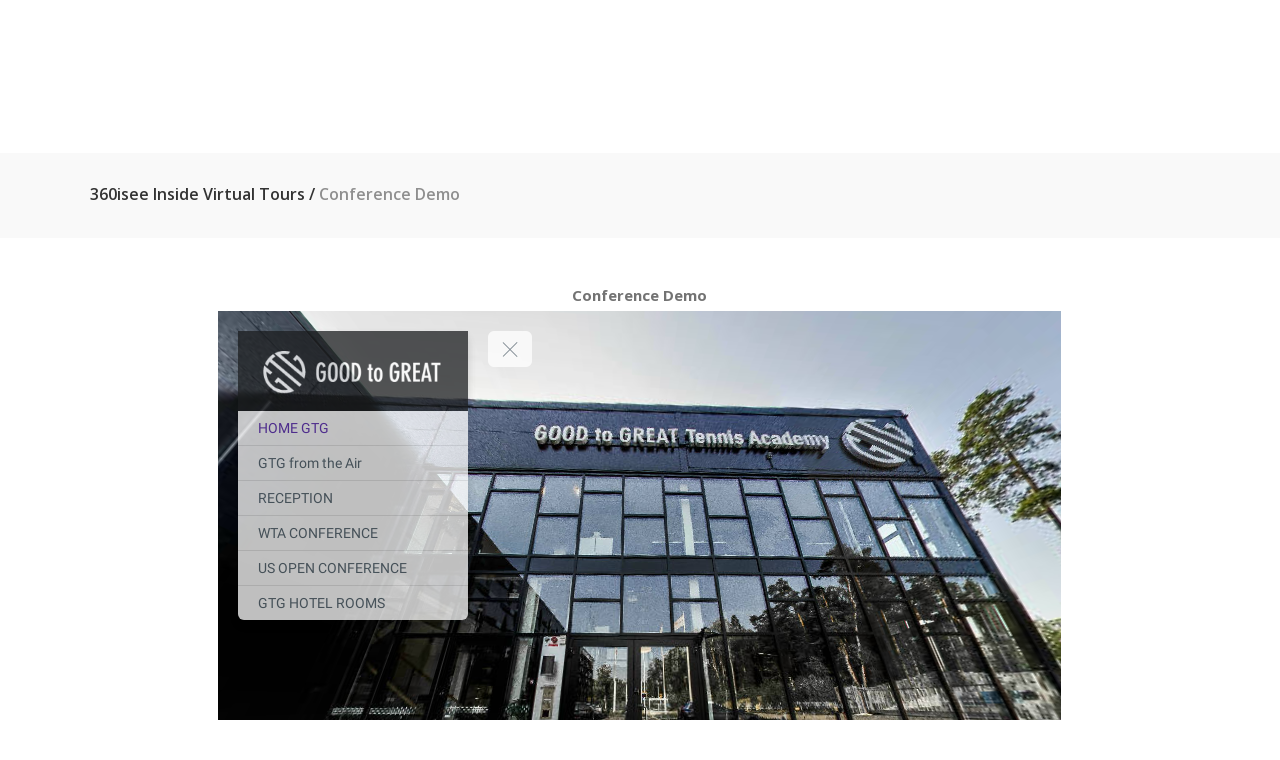

--- FILE ---
content_type: text/html; charset=utf-8
request_url: https://tourmkr.com/F11VMZuoeo
body_size: 13540
content:
<!DOCTYPE html><html lang="en" translate="no"><head>
    <title>Good To Great Tennis Academy</title>
    <meta charset="utf-8">
    <meta name="google" content="notranslate">
    <base href="/">
    <meta name="viewport" content="width=device-width, initial-scale=1">
    <link rel="icon" type="image/x-icon">
    <link rel="preconnect" href="https://fonts.gstatic.com">
    <meta name="theme-color" content="#212121">
  <style>body,html{height:100%}html{scroll-behavior:smooth}body{margin:0;overflow:hidden}@charset "UTF-8"</style><style>body,html{height:100%}html{scroll-behavior:smooth}body{margin:0;overflow:hidden}button,div,li,span{font-weight:400;line-height:1.5em;font-family:ui-sans-serif,system-ui,-apple-system,BlinkMacSystemFont,Segoe UI,Roboto,Helvetica Neue,Arial,Noto Sans,sans-serif,"Apple Color Emoji","Segoe UI Emoji",Segoe UI Symbol,"Noto Color Emoji"}@charset "UTF-8";.mat-button{font-family:Roboto,Helvetica Neue,sans-serif;font-size:14px;font-weight:500}.mat-ripple{overflow:hidden;position:relative}.mat-ripple:not(:empty){transform:translateZ(0)}.mat-focus-indicator{position:relative}.mat-button{color:inherit;background:transparent}.mat-button-focus-overlay{background:#000}</style><link rel="stylesheet" href="styles.a4a607074cfa3ff0.css" media="print" onload="this.media='all'"><noscript><link rel="stylesheet" href="styles.a4a607074cfa3ff0.css"></noscript><style ng-transition="serverApp">.shadow-depth-1{box-shadow:0 2px 2px #00000024,0 3px 1px -2px #0000001f,0 1px 5px #0003}  .shadow-depth-2{box-shadow:0 4px 5px #00000024,0 1px 10px #0000001f,0 2px 4px -1px #0000004d}  .shadow-depth-3{box-shadow:0 8px 17px 2px #00000024,0 3px 14px 2px #0000001f,0 5px 5px -3px #0003}  .shadow-depth-4{box-shadow:0 16px 24px 2px #00000024,0 6px 30px 5px #0000001f,0 8px 10px -7px #0003}  .shadow-depth-5{box-shadow:0 24px 38px 3px #00000024,0 9px 46px 8px #0000001f,0 11px 15px -7px #0003}  .mat-autocomplete-panel,   .scrollbar{overflow-x:hidden;overflow-y:auto}  .mat-autocomplete-panel:hover::-webkit-scrollbar-thumb,   .scrollbar:hover::-webkit-scrollbar-thumb{display:block}  .mat-autocomplete-panel::-webkit-scrollbar,   .scrollbar::-webkit-scrollbar{width:4px;height:4px;background-color:transparent}  .mat-autocomplete-panel::-webkit-scrollbar-thumb,   .scrollbar::-webkit-scrollbar-thumb{background-color:#c2c2c2;display:none}  .mat-autocomplete-panel::-webkit-scrollbar,   .mat-autocomplete-panel::-webkit-scrollbar-thumb,   .scrollbar::-webkit-scrollbar,   .scrollbar::-webkit-scrollbar-thumb{overflow:visible;border-radius:4px;-ms-border-radius:4px;-o-border-radius:4px}</style><style ng-transition="serverApp">#overlay[_ngcontent-sc51]{height:100%;overflow:hidden;position:relative;display:flex;flex-wrap:wrap}#overlay[_ngcontent-sc51]   #panorama[_ngcontent-sc51]{flex-grow:1;position:relative;overflow:hidden;width:1px;order:5}#overlay[_ngcontent-sc51]   #panorama[_ngcontent-sc51]   .viewer[_ngcontent-sc51]{position:relative;height:100%}#overlay[_ngcontent-sc51]   #panorama.hide-google-logo[_ngcontent-sc51]  .gm-style a img[draggable=false]{display:none!important}#overlay[_ngcontent-sc51]   #panorama.hide-google-info[_ngcontent-sc51]  .gm-style-cc{display:none!important}#overlay[_ngcontent-sc51]   #panorama.hide-google-levels[_ngcontent-sc51]  .gm-bundled-control>div[draggable=false]{display:none!important}#overlay.hide-all[_ngcontent-sc51]     wdg-menu-loppitte-header{display:none}#overlay.hide-all[_ngcontent-sc51]     #temp-hotspot, #overlay.hide-all[_ngcontent-sc51]     .hotspot, #overlay.hide-all[_ngcontent-sc51]     .hotspot-content{display:none!important}#overlay.hide-all[_ngcontent-sc51]     .widget, #overlay.hide-all[_ngcontent-sc51]     .widget.control, #overlay.hide-all[_ngcontent-sc51]     .widget.menu, #overlay.hide-all[_ngcontent-sc51]     .widget.other, #overlay.hide-all[_ngcontent-sc51]     .widget.scheme, #overlay.hide-all[_ngcontent-sc51]     vwr-marzipano-viewer-garrows{display:none}#overlay.hide-all[_ngcontent-sc51]     .widget.menu.menu-loppitte{display:block;visibility:hidden;width:.1px}#overlay.hide-all[_ngcontent-sc51]     .widget.control.control-loppite{display:block;visibility:hidden;width:.1px}#overlay.hide-hotspot[_ngcontent-sc51]     #temp-hotspot, #overlay.hide-hotspot[_ngcontent-sc51]     .hotspot, #overlay.hide-hotspot[_ngcontent-sc51]     .hotspot-content{display:none!important}#overlay.hide-menu[_ngcontent-sc51]     .widget.menu{display:none}#overlay.hide-menu[_ngcontent-sc51]     .widget.menu.menu-loppitte{display:block;visibility:hidden;width:.1px}#overlay.hide-scheme[_ngcontent-sc51]     .widget.scheme{display:none}#overlay.hide-control[_ngcontent-sc51]     .widget.control{display:none}#overlay.hide-control[_ngcontent-sc51]     .widget.control.control-loppite{display:block;visibility:hidden;width:.1px}#overlay.hide-language[_ngcontent-sc51]     wdg-other-language{display:none}#overlay.hide-carousel[_ngcontent-sc51]     wdg-other-carousel{display:none}#overlay.hide-logo[_ngcontent-sc51]     wdg-other-logo{display:none}#overlay.hide-label[_ngcontent-sc51]     wdg-other-title{display:none}#overlay.hide-splash[_ngcontent-sc51]     wdg-other-splash{display:none}#overlay.active-hotspot[_ngcontent-sc51]     .hotspot:not(.active){display:none!important}.hidden[_ngcontent-sc51]{display:none!important}@media (min-width: 1001px){  .hide-on-desktop{display:none!important}}@media (min-width: 600px) and (max-width: 1000px){  .hide-on-tablet{display:none!important}}@media (max-width: 599px){  .hide-on-mobile{display:none!important}}  #overlay:not(.table):not(.mobile) .hide-on-desktop{display:none!important}  #overlay.table .hide-on-tablet{display:none!important}  #overlay.mobile .hide-on-mobile{display:none!important}</style><meta name="description" content="Tour"><meta name="keywords" content=""><meta property="fb:app_id" content="102779040367301"><meta property="og:type" content="article"><meta property="og:title" content="Good To Great Tennis Academy"><meta property="og:image" content="https://img.gothru.org/690/sv_S8Ed7L9bowqNLMPPAM/overlay/assets/20201006075259.3pvmMD.png?save=optimize"><meta property="og:description" content="Tour"><meta property="og:url" content="https://tourmkr.com/F11VMZuoeo"><meta property="twitter:title" content="Good To Great Tennis Academy"><meta property="twitter:description" content="Tour"><meta property="twitter:image" content="https://img.gothru.org/690/sv_S8Ed7L9bowqNLMPPAM/overlay/assets/20201006075259.3pvmMD.png?save=optimize"><meta property="twitter:url" content="Good To Great Tennis Academy"><meta property="twitter:card" content="summary"><meta property="twitter:site" content="@tourmkr.com"><meta property="theme-color" content="#000"><link rel="canonical" href="http://tourmkr.com/F11VMZuoeo"><link rel="manifest" href="/manifest/F11VMZuoeo"><link rel="apple-touch-icon" href="https://img.gothru.org/2/oeditor/icons/icon.png?resize=192x192,fill&amp;crop&amp;save=optimize"><link rel="preconnect" href="https://img.gothru.org"><link rel="dns-prefetch" href="https://img.gothru.org"><style>body{background-color:#000}</style><style ng-transition="serverApp">code[_ngcontent-sc96]{display:none}[_nghost-sc96]{--pano-style-line-height: 34px;--pano-style-font-family: "Roboto";--pano-style-font-size: 14px;--pano-style-text-align: left;z-index:6}.menu[_ngcontent-sc96]{position:absolute;display:flex;flex-direction:column;z-index:6;transition:transform .3s ease-in-out;box-shadow:0 5px 10px #0003;max-height:calc(100% - var(--margin) * 2);background:var(--background);color:var(--text-color);opacity:var(--opacity);width:var(--width);margin:var(--margin);border-top-left-radius:var(--border-radius-top-left);border-top-right-radius:var(--border-radius-top-right);border-bottom-left-radius:var(--border-radius-bottom-left);border-bottom-right-radius:var(--border-radius-bottom-right)}.menu[_ngcontent-sc96]:focus-within, .menu[_ngcontent-sc96]:hover{opacity:1}.menu.left[_ngcontent-sc96]{transform:translate(calc(-100% - var(--margin)));left:0}.menu.left[_ngcontent-sc96]   button.toggle[_ngcontent-sc96]{left:100%}.menu.right[_ngcontent-sc96]{transform:translate(calc(100% + var(--margin)));right:0}.menu.right[_ngcontent-sc96]   button.toggle[_ngcontent-sc96]{right:100%}.menu.right.text-right[_ngcontent-sc96]     sh-icon.dropdown-icon{order:-1;transform:rotate(180deg)}.menu.right.text-right[_ngcontent-sc96]     ul li a>span sh-icon.icon{order:1;margin-left:6px;margin-right:0}.menu[_ngcontent-sc96]   button.toggle[_ngcontent-sc96]{position:absolute;background:inherit;border:none;border-radius:inherit;width:44px;height:36px;display:flex;align-items:center;justify-content:center;margin:0 var(--margin);cursor:pointer;z-index:1}.menu[_ngcontent-sc96]   button.toggle[_ngcontent-sc96]   .nav-icon[_ngcontent-sc96]{position:relative;width:20px;height:15px}.menu[_ngcontent-sc96]   button.toggle[_ngcontent-sc96]   .nav-icon[_ngcontent-sc96]   span[_ngcontent-sc96]{position:absolute;left:0;display:block;width:100%;height:1px;transition:.25s ease-in-out;transform:rotate(0);transform-origin:left center;background:var(--text-color)}.menu[_ngcontent-sc96]   button.toggle[_ngcontent-sc96]   .nav-icon[_ngcontent-sc96]   span[_ngcontent-sc96]:nth-child(1){top:0}.menu[_ngcontent-sc96]   button.toggle[_ngcontent-sc96]   .nav-icon[_ngcontent-sc96]   span[_ngcontent-sc96]:nth-child(2){top:6px}.menu[_ngcontent-sc96]   button.toggle[_ngcontent-sc96]   .nav-icon[_ngcontent-sc96]   span[_ngcontent-sc96]:nth-child(3){top:12px}.menu[_ngcontent-sc96]   .logo[_ngcontent-sc96]{position:relative;border-top-left-radius:inherit;border-top-right-radius:inherit;flex:0 0 auto;line-height:0;text-align:center}.menu[_ngcontent-sc96]   .logo[_ngcontent-sc96]   img[_ngcontent-sc96]{border-top-left-radius:inherit;border-top-right-radius:inherit;max-width:100%}.menu[_ngcontent-sc96]   .logo[_ngcontent-sc96]   a[_ngcontent-sc96]{line-height:0}.menu[_ngcontent-sc96]   .list[_ngcontent-sc96]{flex:0 1 auto;overflow:h}.menu[_ngcontent-sc96]   .contact[_ngcontent-sc96]{flex:0 0 auto;padding:0 10px;white-space:pre-line}.menu.show[_ngcontent-sc96]{transform:translate(0)}.menu.show[_ngcontent-sc96]   button.toggle[_ngcontent-sc96]   .nav-icon[_ngcontent-sc96]   span[_ngcontent-sc96]:nth-child(1){top:0;left:3.3px;transform:rotate(45deg)}.menu.show[_ngcontent-sc96]   button.toggle[_ngcontent-sc96]   .nav-icon[_ngcontent-sc96]   span[_ngcontent-sc96]:nth-child(2){width:0;opacity:0}.menu.show[_ngcontent-sc96]   button.toggle[_ngcontent-sc96]   .nav-icon[_ngcontent-sc96]   span[_ngcontent-sc96]:nth-child(3){top:14px;left:3.3px;transform:rotate(-45deg)}.menu[_ngcontent-sc96]:not(.text-right)     wdg-menu-kavftig-menu ul ul li button>span{margin-left:10px}.menu[_ngcontent-sc96]:not(.text-right)     wdg-menu-kavftig-menu ul ul ul li button>span{margin-left:20px}.menu[_ngcontent-sc96]:not(.text-right)     wdg-menu-kavftig-menu ul ul ul ul li button>span{margin-left:30px}.menu[_ngcontent-sc96]:not(.text-right)     wdg-menu-kavftig-menu ul ul ul ul ul li button>span{margin-left:40px}.menu.text-right[_ngcontent-sc96]     wdg-menu-kavftig-menu ul ul li button>span{margin-right:10px}.menu.text-right[_ngcontent-sc96]     wdg-menu-kavftig-menu ul ul ul li button>span{margin-right:20px}.menu.text-right[_ngcontent-sc96]     wdg-menu-kavftig-menu ul ul ul ul li button>span{margin-right:30px}.menu.text-right[_ngcontent-sc96]     wdg-menu-kavftig-menu ul ul ul ul ul li button>span{margin-right:40px}.list[_ngcontent-sc96]  ul button span{font-style:var(--pano-style-font-style);font-weight:var(--pano-style-font-weight);-webkit-text-decoration:var(--pano-style-text-decoration);text-decoration:var(--pano-style-text-decoration);font-size:var(--pano-style-font-size);font-family:var(--pano-style-font-family);color:var(--pano-style-color);text-align:var(--pano-style-text-align);line-height:var(--pano-style-line-height);justify-content:var(--pano-style-justify-content)}.contact[_ngcontent-sc96]{font-style:var(--address-style--font-style);font-weight:var(--address-style-font-weight);-webkit-text-decoration:var(--address-style-text-decoration);text-decoration:var(--address-style-text-decoration);font-size:var(--address-style-font-size);font-family:var(--address-style-font-family);color:var(--address-style-color);text-align:var(--address-style-text-align);line-height:var(--address-style-line-height)}  #overlay:not(.mobile) wdg-menu-kavftig .menu.menu-dropdown-hover button:hover+wdg-menu-kavftig-menu>ul,   #overlay:not(.mobile) wdg-menu-kavftig .menu.menu-dropdown-hover wdg-menu-kavftig-menu>ul:hover{display:block!important}  #overlay.mobile wdg-menu-kavftig .menu{width:100%;height:100%;max-height:100%;margin:0;opacity:1;border-radius:0}  #overlay.mobile wdg-menu-kavftig .menu.left{transform:translate(-100%)}  #overlay.mobile wdg-menu-kavftig .menu.right{transform:translate(100%)}  #overlay.mobile wdg-menu-kavftig .menu button.toggle{margin:var(--margin);border-top-left-radius:var(--border-radius-top-left);border-top-right-radius:var(--border-radius-top-right);border-bottom-left-radius:var(--border-radius-bottom-left);border-bottom-right-radius:var(--border-radius-bottom-right)}  #overlay.mobile wdg-menu-kavftig .menu.show{transform:translate(0)}  #overlay.mobile wdg-menu-kavftig .menu.show.left button.toggle{left:initial;right:0}  #overlay.mobile wdg-menu-kavftig .menu.show.right button.toggle{right:initial;left:0}  #overlay.mobile wdg-menu-kavftig .menu .logo.no-logo{margin-bottom:60px}  #overlay.mobile wdg-menu-kavftig .menu ul li.open>wdg-menu-kavftig-menu>ul{display:block}</style><style ng-transition="serverApp">.control-kavftig[_ngcontent-sc100]{position:absolute;display:flex;z-index:3;pointer-events:none}.control-kavftig[_ngcontent-sc100]   .control-buttons[_ngcontent-sc100]{position:relative;display:flex;flex-wrap:wrap;justify-content:center;align-items:center;pointer-events:all;margin:var(--margin);border-top-left-radius:var(--border-radius-top-left);border-top-right-radius:var(--border-radius-top-right);border-bottom-left-radius:var(--border-radius-bottom-left);border-bottom-right-radius:var(--border-radius-bottom-right);background:var(--background);color:var(--text-color)}.control-kavftig[_ngcontent-sc100]   button[_ngcontent-sc100]{background-color:transparent;color:inherit;flex-shrink:0;width:var(--tool-width);height:var(--tool-height);min-width:0;padding:0;border-radius:0}.control-kavftig[_ngcontent-sc100]   button[_ngcontent-sc100]  span{pointer-events:none}.control-kavftig[_ngcontent-sc100]   button[_ngcontent-sc100]  span.mat-button-wrapper{line-height:0;display:flex;width:100%;height:100%;justify-content:center;align-items:center}.control-kavftig[_ngcontent-sc100]   button[_ngcontent-sc100]:first-child{border-top-left-radius:inherit;border-bottom-left-radius:inherit}.control-kavftig[_ngcontent-sc100]   button[_ngcontent-sc100]:last-child{border-top-right-radius:inherit;border-bottom-right-radius:inherit}.control-kavftig[_ngcontent-sc100]   button[_ngcontent-sc100]   sh-icon[_ngcontent-sc100]{aspect-ratio:1/1;width:var(--tool-icon-size);height:var(--tool-icon-size);max-width:var(--tool-icon-size);max-height:var(--tool-icon-size)}.control-kavftig[_ngcontent-sc100]   .share-dropdown[_ngcontent-sc100]{position:absolute;display:flex;border-radius:inherit;visibility:hidden;background:var(--background)}.control-kavftig[_ngcontent-sc100]   .share-dropdown.show[_ngcontent-sc100]{visibility:visible}.control-kavftig.top[_ngcontent-sc100], .control-kavftig.top-left[_ngcontent-sc100], .control-kavftig.top-right[_ngcontent-sc100]{top:0}.control-kavftig.bottom[_ngcontent-sc100], .control-kavftig.bottom-left[_ngcontent-sc100], .control-kavftig.bottom-right[_ngcontent-sc100]{bottom:0}.control-kavftig.bottom-right[_ngcontent-sc100], .control-kavftig.right[_ngcontent-sc100], .control-kavftig.top-right[_ngcontent-sc100]{right:0}.control-kavftig.bottom-left[_ngcontent-sc100], .control-kavftig.left[_ngcontent-sc100], .control-kavftig.top-left[_ngcontent-sc100]{left:0}.control-kavftig.top-left[_ngcontent-sc100], .control-kavftig.left[_ngcontent-sc100], .control-kavftig.bottom-left[_ngcontent-sc100]{justify-content:left}.control-kavftig.top-right[_ngcontent-sc100], .control-kavftig.right[_ngcontent-sc100], .control-kavftig.bottom-right[_ngcontent-sc100]{justify-content:right}.control-kavftig.top[_ngcontent-sc100], .control-kavftig.bottom[_ngcontent-sc100]{justify-content:center}.control-kavftig.top-left[_ngcontent-sc100], .control-kavftig.top[_ngcontent-sc100], .control-kavftig.top-right[_ngcontent-sc100]{align-items:baseline}.control-kavftig.bottom-left[_ngcontent-sc100], .control-kavftig.bottom[_ngcontent-sc100], .control-kavftig.bottom-right[_ngcontent-sc100]{align-items:end}.control-kavftig.left[_ngcontent-sc100], .control-kavftig.right[_ngcontent-sc100]{align-items:center}.control-kavftig.top[_ngcontent-sc100], .control-kavftig.bottom[_ngcontent-sc100]{width:100%}.control-kavftig.left[_ngcontent-sc100], .control-kavftig.right[_ngcontent-sc100]{height:100%}.control-kavftig[_ngcontent-sc100]:not(.vertical){width:100%}.control-kavftig[_ngcontent-sc100]:not(.vertical)   .control-buttons[_ngcontent-sc100]{flex-direction:row;max-width:calc(100% - var(--margin) * 2)}.control-kavftig[_ngcontent-sc100]:not(.vertical).wide   .control-buttons[_ngcontent-sc100]{width:100%}.control-kavftig[_ngcontent-sc100]:not(.vertical).wide   .control-buttons[_ngcontent-sc100]   button[_ngcontent-sc100]{flex-grow:1}.control-kavftig[_ngcontent-sc100]:not(.vertical)   svg.placeholder[_ngcontent-sc100]{height:100%;visibility:hidden}.control-kavftig[_ngcontent-sc100]:not(.vertical)   .share-dropdown[_ngcontent-sc100]{bottom:calc(100% + 5px)!important;top:initial!important;right:initial!important}.control-kavftig[_ngcontent-sc100]:not(.vertical).top   .share-dropdown[_ngcontent-sc100], .control-kavftig[_ngcontent-sc100]:not(.vertical).top-left   .share-dropdown[_ngcontent-sc100], .control-kavftig[_ngcontent-sc100]:not(.vertical).top-right   .share-dropdown[_ngcontent-sc100]{top:calc(100% + 5px)!important;bottom:initial!important;right:initial!important}.control-kavftig.vertical[_ngcontent-sc100]{height:100%}.control-kavftig.vertical[_ngcontent-sc100]   .control-buttons[_ngcontent-sc100]{flex-direction:column;max-height:calc(100% - var(--margin) * 2)}.control-kavftig.vertical.wide[_ngcontent-sc100]   .control-buttons[_ngcontent-sc100]{height:100%}.control-kavftig.vertical.wide[_ngcontent-sc100]   .control-buttons[_ngcontent-sc100]   button[_ngcontent-sc100]{flex-grow:1}.control-kavftig.vertical[_ngcontent-sc100]   svg.placeholder[_ngcontent-sc100]{width:100%;visibility:hidden}.control-kavftig.vertical[_ngcontent-sc100]   .share-dropdown[_ngcontent-sc100]{flex-direction:column;left:calc(100% + 5px)!important;right:initial!important;bottom:initial!important}.control-kavftig.vertical.bottom-right[_ngcontent-sc100]   .share-dropdown[_ngcontent-sc100], .control-kavftig.vertical.right[_ngcontent-sc100]   .share-dropdown[_ngcontent-sc100], .control-kavftig.vertical.top-right[_ngcontent-sc100]   .share-dropdown[_ngcontent-sc100]{right:calc(100% + 5px)!important;left:initial!important;bottom:initial!important}.control-kavftig.seperate[_ngcontent-sc100]   .control-buttons[_ngcontent-sc100]{background:initial;border-radius:initial;gap:5px}.control-kavftig.seperate[_ngcontent-sc100]   button[_ngcontent-sc100]{background:var(--background);border-top-left-radius:var(--border-radius-top-left);border-top-right-radius:var(--border-radius-top-right);border-bottom-left-radius:var(--border-radius-bottom-left);border-bottom-right-radius:var(--border-radius-bottom-right)}.control-kavftig.seperate[_ngcontent-sc100]   .share-dropdown[_ngcontent-sc100]{background:initial;border-radius:initial;gap:5px}.share-bg[_ngcontent-sc100], .share-modal[_ngcontent-sc100], .share-notification[_ngcontent-sc100]{position:absolute;font-size:14px;z-index:999;color:var(--text-color)}.share-bg[_ngcontent-sc100]{background-color:#00000080;top:0;left:0;width:100%;height:100%}.share-modal[_ngcontent-sc100]{top:50%;left:50%;transform:translate(-50%,-50%);display:flex;gap:5px;flex-direction:column;background:var(--background);padding:10px 20px;border-radius:3px;width:300px;max-width:100%}.share-modal[_ngcontent-sc100]   .input[_ngcontent-sc100]{display:flex;position:relative;color:#fff;background:rgba(0,0,0,.5);border-radius:3px}.share-modal[_ngcontent-sc100]   .input[_ngcontent-sc100]   input[_ngcontent-sc100]{padding:0 8px;line-height:26px;font-size:12px;box-sizing:border-box;flex:1;border:1px solid transparent;color:inherit;white-space:nowrap;overflow:hidden;text-overflow:ellipsis;background-color:transparent}.share-modal[_ngcontent-sc100]   .input[_ngcontent-sc100]   button[_ngcontent-sc100]{width:36px;height:100%}.share-notification[_ngcontent-sc100]{bottom:10px;left:50%;transform:translate(-50%);background:var(--background);padding:10px 20px;border-radius:5px;white-space:nowrap;position:absolute;visibility:hidden}sh-tool-tip[_ngcontent-sc100]{background:var(--background);color:var(--text-color)}code[_ngcontent-sc100]{display:none}</style><style ng-transition="serverApp">span[_ngcontent-sc98]{position:absolute;top:0;font-size:12px;left:0;padding:2px 8px;background:inherit;color:inherit;border-radius:3px;white-space:nowrap;visibility:hidden;opacity:0;z-index:999;cursor:default}span.show[_ngcontent-sc98]{visibility:visible;opacity:1}span.standart[_ngcontent-sc98]{background:rgba(0,0,0,.5);color:#fff}span.above[_ngcontent-sc98]{transform:translate(-50%,-100%)}span.below[_ngcontent-sc98]{transform:translate(-50%)}span.before[_ngcontent-sc98]{transform:translate(-100%,-50%)}span.after[_ngcontent-sc98]{transform:translateY(-50%)}  #overlay.mobile span.sh-tooltip{display:none}</style><style ng-transition="serverApp">ul[_ngcontent-sc95]{list-style:none;padding:0;margin:0}ul[_ngcontent-sc95]   li[_ngcontent-sc95]{border-color:var(--hover-background);border-width:0;border-bottom-width:1px;border-style:solid}ul[_ngcontent-sc95]   li[_ngcontent-sc95]   button[_ngcontent-sc95]{border:none;width:100%;background:transparent;display:flex;text-decoration:none;color:inherit;align-items:center;cursor:pointer;padding:var(--list-padding-top) var(--list-padding-right) var(--list-padding-bottom) var(--list-padding-left)}ul[_ngcontent-sc95]   li[_ngcontent-sc95]   button[_ngcontent-sc95]:hover{background:var(--hover-background)}ul[_ngcontent-sc95]   li[_ngcontent-sc95]   button.active[_ngcontent-sc95]{background:var(--active-background)}ul[_ngcontent-sc95]   li[_ngcontent-sc95]   button.active[_ngcontent-sc95]   span[_ngcontent-sc95]{color:var(--active-color)}ul[_ngcontent-sc95]   li[_ngcontent-sc95]   button[_ngcontent-sc95] > span[_ngcontent-sc95]{flex:1;display:flex;align-items:center}ul[_ngcontent-sc95]   li[_ngcontent-sc95]   button[_ngcontent-sc95]   sh-icon[_ngcontent-sc95]{width:var(--pano-style-font-size);height:var(--pano-style-font-size)}ul[_ngcontent-sc95]   li[_ngcontent-sc95]   button[_ngcontent-sc95]   sh-icon.dropdown-icon[_ngcontent-sc95]{width:22px;height:22px}ul[_ngcontent-sc95]   li[_ngcontent-sc95]   button[_ngcontent-sc95]   sh-icon.icon[_ngcontent-sc95]{margin-right:6px}ul[_ngcontent-sc95]   li.open[_ngcontent-sc95] > button[_ngcontent-sc95]   sh-icon.dropdown-icon[_ngcontent-sc95]{transform:rotate(90deg)}ul[_ngcontent-sc95]   li[_ngcontent-sc95]:last-child{border:none}ul[_ngcontent-sc95]   li[_ngcontent-sc95]  ul{display:none}ul[_ngcontent-sc95]   li[_ngcontent-sc95]  ul li{border:none}</style><style ng-transition="serverApp">.mat-button .mat-button-focus-overlay,.mat-icon-button .mat-button-focus-overlay{opacity:0}.mat-button:hover:not(.mat-button-disabled) .mat-button-focus-overlay,.mat-stroked-button:hover:not(.mat-button-disabled) .mat-button-focus-overlay{opacity:.04}@media(hover: none){.mat-button:hover:not(.mat-button-disabled) .mat-button-focus-overlay,.mat-stroked-button:hover:not(.mat-button-disabled) .mat-button-focus-overlay{opacity:0}}.mat-button,.mat-icon-button,.mat-stroked-button,.mat-flat-button{box-sizing:border-box;position:relative;-webkit-user-select:none;-moz-user-select:none;user-select:none;cursor:pointer;outline:none;border:none;-webkit-tap-highlight-color:transparent;display:inline-block;white-space:nowrap;text-decoration:none;vertical-align:baseline;text-align:center;margin:0;min-width:64px;line-height:36px;padding:0 16px;border-radius:4px;overflow:visible}.mat-button::-moz-focus-inner,.mat-icon-button::-moz-focus-inner,.mat-stroked-button::-moz-focus-inner,.mat-flat-button::-moz-focus-inner{border:0}.mat-button.mat-button-disabled,.mat-icon-button.mat-button-disabled,.mat-stroked-button.mat-button-disabled,.mat-flat-button.mat-button-disabled{cursor:default}.mat-button.cdk-keyboard-focused .mat-button-focus-overlay,.mat-button.cdk-program-focused .mat-button-focus-overlay,.mat-icon-button.cdk-keyboard-focused .mat-button-focus-overlay,.mat-icon-button.cdk-program-focused .mat-button-focus-overlay,.mat-stroked-button.cdk-keyboard-focused .mat-button-focus-overlay,.mat-stroked-button.cdk-program-focused .mat-button-focus-overlay,.mat-flat-button.cdk-keyboard-focused .mat-button-focus-overlay,.mat-flat-button.cdk-program-focused .mat-button-focus-overlay{opacity:.12}.mat-button::-moz-focus-inner,.mat-icon-button::-moz-focus-inner,.mat-stroked-button::-moz-focus-inner,.mat-flat-button::-moz-focus-inner{border:0}.mat-raised-button{box-sizing:border-box;position:relative;-webkit-user-select:none;-moz-user-select:none;user-select:none;cursor:pointer;outline:none;border:none;-webkit-tap-highlight-color:transparent;display:inline-block;white-space:nowrap;text-decoration:none;vertical-align:baseline;text-align:center;margin:0;min-width:64px;line-height:36px;padding:0 16px;border-radius:4px;overflow:visible;transform:translate3d(0, 0, 0);transition:background 400ms cubic-bezier(0.25, 0.8, 0.25, 1),box-shadow 280ms cubic-bezier(0.4, 0, 0.2, 1)}.mat-raised-button::-moz-focus-inner{border:0}.mat-raised-button.mat-button-disabled{cursor:default}.mat-raised-button.cdk-keyboard-focused .mat-button-focus-overlay,.mat-raised-button.cdk-program-focused .mat-button-focus-overlay{opacity:.12}.mat-raised-button::-moz-focus-inner{border:0}._mat-animation-noopable.mat-raised-button{transition:none;animation:none}.mat-stroked-button{border:1px solid currentColor;padding:0 15px;line-height:34px}.mat-stroked-button .mat-button-ripple.mat-ripple,.mat-stroked-button .mat-button-focus-overlay{top:-1px;left:-1px;right:-1px;bottom:-1px}.mat-fab{box-sizing:border-box;position:relative;-webkit-user-select:none;-moz-user-select:none;user-select:none;cursor:pointer;outline:none;border:none;-webkit-tap-highlight-color:transparent;display:inline-block;white-space:nowrap;text-decoration:none;vertical-align:baseline;text-align:center;margin:0;min-width:64px;line-height:36px;padding:0 16px;border-radius:4px;overflow:visible;transform:translate3d(0, 0, 0);transition:background 400ms cubic-bezier(0.25, 0.8, 0.25, 1),box-shadow 280ms cubic-bezier(0.4, 0, 0.2, 1);min-width:0;border-radius:50%;width:56px;height:56px;padding:0;flex-shrink:0}.mat-fab::-moz-focus-inner{border:0}.mat-fab.mat-button-disabled{cursor:default}.mat-fab.cdk-keyboard-focused .mat-button-focus-overlay,.mat-fab.cdk-program-focused .mat-button-focus-overlay{opacity:.12}.mat-fab::-moz-focus-inner{border:0}._mat-animation-noopable.mat-fab{transition:none;animation:none}.mat-fab .mat-button-wrapper{padding:16px 0;display:inline-block;line-height:24px}.mat-mini-fab{box-sizing:border-box;position:relative;-webkit-user-select:none;-moz-user-select:none;user-select:none;cursor:pointer;outline:none;border:none;-webkit-tap-highlight-color:transparent;display:inline-block;white-space:nowrap;text-decoration:none;vertical-align:baseline;text-align:center;margin:0;min-width:64px;line-height:36px;padding:0 16px;border-radius:4px;overflow:visible;transform:translate3d(0, 0, 0);transition:background 400ms cubic-bezier(0.25, 0.8, 0.25, 1),box-shadow 280ms cubic-bezier(0.4, 0, 0.2, 1);min-width:0;border-radius:50%;width:40px;height:40px;padding:0;flex-shrink:0}.mat-mini-fab::-moz-focus-inner{border:0}.mat-mini-fab.mat-button-disabled{cursor:default}.mat-mini-fab.cdk-keyboard-focused .mat-button-focus-overlay,.mat-mini-fab.cdk-program-focused .mat-button-focus-overlay{opacity:.12}.mat-mini-fab::-moz-focus-inner{border:0}._mat-animation-noopable.mat-mini-fab{transition:none;animation:none}.mat-mini-fab .mat-button-wrapper{padding:8px 0;display:inline-block;line-height:24px}.mat-icon-button{padding:0;min-width:0;width:40px;height:40px;flex-shrink:0;line-height:40px;border-radius:50%}.mat-icon-button i,.mat-icon-button .mat-icon{line-height:24px}.mat-button-ripple.mat-ripple,.mat-button-focus-overlay{top:0;left:0;right:0;bottom:0;position:absolute;pointer-events:none;border-radius:inherit}.mat-button-ripple.mat-ripple:not(:empty){transform:translateZ(0)}.mat-button-focus-overlay{opacity:0;transition:opacity 200ms cubic-bezier(0.35, 0, 0.25, 1),background-color 200ms cubic-bezier(0.35, 0, 0.25, 1)}._mat-animation-noopable .mat-button-focus-overlay{transition:none}.mat-button-ripple-round{border-radius:50%;z-index:1}.mat-button .mat-button-wrapper>*,.mat-flat-button .mat-button-wrapper>*,.mat-stroked-button .mat-button-wrapper>*,.mat-raised-button .mat-button-wrapper>*,.mat-icon-button .mat-button-wrapper>*,.mat-fab .mat-button-wrapper>*,.mat-mini-fab .mat-button-wrapper>*{vertical-align:middle}.mat-form-field:not(.mat-form-field-appearance-legacy) .mat-form-field-prefix .mat-icon-button,.mat-form-field:not(.mat-form-field-appearance-legacy) .mat-form-field-suffix .mat-icon-button{display:inline-flex;justify-content:center;align-items:center;font-size:inherit;width:2.5em;height:2.5em}.cdk-high-contrast-active .mat-button,.cdk-high-contrast-active .mat-flat-button,.cdk-high-contrast-active .mat-raised-button,.cdk-high-contrast-active .mat-icon-button,.cdk-high-contrast-active .mat-fab,.cdk-high-contrast-active .mat-mini-fab{outline:solid 1px}.cdk-high-contrast-active .mat-button-base.cdk-keyboard-focused,.cdk-high-contrast-active .mat-button-base.cdk-program-focused{outline:solid 3px}
</style><style ng-transition="serverApp">[_nghost-sc94]{width:14px;height:14px;display:inline-block;line-height:0;transform:var(--transform)}svg[_ngcontent-sc94]{max-width:100%;max-height:100%;width:100%;height:100%;animation-name:var(--animation-name);animation-delay:var(--animation-delay);animation-direction:var(--animation-direction);animation-duration:var(--animation-duration);animation-iteration-count:var(--animation-iteration-count, infinite);animation-timing-function:var(--animation-timing)}</style></head>

  <body>
    <app-root _nghost-sc16="" ng-version="14.0.0"><router-outlet _ngcontent-sc16=""></router-outlet><app-tour _nghost-sc51=""><!----><div _ngcontent-sc51="" id="overlay" tabindex="0" class="tablet hide-all"><!----><wdg-menu-kavftig _nghost-sc96=""><!----><div _ngcontent-sc96="" class="widget menu show left" style="position:fixed;"><button _ngcontent-sc96="" aria-label="toggle menu" class="toggle"><div _ngcontent-sc96="" class="nav-icon"><span _ngcontent-sc96=""></span><span _ngcontent-sc96=""></span><span _ngcontent-sc96=""></span></div></button><div _ngcontent-sc96="" class="logo"><a _ngcontent-sc96="" href="https://goodtogreat.se/sv/" target="_blank"><img _ngcontent-sc96="" alt="logo" src="https://img.gothru.org/690/sv_S8Ed7L9bowqNLMPPAM/overlay/assets/20201006080717.jEaqO5.png?save=optimize" width="460"></a><!----><!----></div><!----><div _ngcontent-sc96="" class="list scrollbar"><wdg-menu-kavftig-menu _ngcontent-sc96="" _nghost-sc95=""><ul _ngcontent-sc95=""><li _ngcontent-sc95=""><button _ngcontent-sc95="" class="" aria-label="HOME GTG"><span _ngcontent-sc95=""><!----><span _ngcontent-sc95="" class="text">HOME GTG</span></span><!----></button><!----></li><li _ngcontent-sc95=""><button _ngcontent-sc95="" class="" aria-label="GTG from the Air"><span _ngcontent-sc95=""><!----><span _ngcontent-sc95="" class="text">GTG from the Air</span></span><!----></button><!----></li><li _ngcontent-sc95=""><button _ngcontent-sc95="" class="" aria-label="RECEPTION"><span _ngcontent-sc95=""><!----><span _ngcontent-sc95="" class="text">RECEPTION</span></span><!----></button><!----></li><li _ngcontent-sc95=""><button _ngcontent-sc95="" class="" aria-label="WTA CONFERENCE"><span _ngcontent-sc95=""><!----><span _ngcontent-sc95="" class="text">WTA CONFERENCE</span></span><!----></button><!----></li><li _ngcontent-sc95=""><button _ngcontent-sc95="" class="" aria-label="US OPEN CONFERENCE"><span _ngcontent-sc95=""><!----><span _ngcontent-sc95="" class="text">US OPEN CONFERENCE</span></span><!----></button><!----></li><li _ngcontent-sc95=""><button _ngcontent-sc95="" class="" aria-label="GTG HOTEL ROOMS"><span _ngcontent-sc95=""><!----><span _ngcontent-sc95="" class="text">GTG HOTEL ROOMS</span></span><!----></button><!----></li><!----></ul></wdg-menu-kavftig-menu></div><!----></div><!----></wdg-menu-kavftig><!----><!----><wdg-control-kavftig _nghost-sc100=""><!----><div _ngcontent-sc100="" class="widget control control-kavftig bottom"><div _ngcontent-sc100="" class="control-buttons"><button _ngcontent-sc100="" mat-button="" class="mat-focus-indicator mat-button mat-button-base _mat-animation-noopable" aria-label="Previous Panorama"><span class="mat-button-wrapper"><sh-icon _ngcontent-sc100="" _nghost-sc94=""><svg _ngcontent-sc94="" role="img" aria-hidden="true" focusable="false" xmlns="http://www.w3.org/2000/svg" data-prefix="fal" data-icon="arrow-left" viewBox="0 0 448 512"><path _ngcontent-sc94="" fill="currentColor" d="M231.536 475.535l7.071-7.07c4.686-4.686 4.686-12.284 0-16.971L60.113 273H436c6.627 0 12-5.373 12-12v-10c0-6.627-5.373-12-12-12H60.113L238.607 60.506c4.686-4.686 4.686-12.284 0-16.971l-7.071-7.07c-4.686-4.686-12.284-4.686-16.97 0L3.515 247.515c-4.686 4.686-4.686 12.284 0 16.971l211.051 211.05c4.686 4.686 12.284 4.686 16.97-.001z"></path></svg><!----></sh-icon></span><span matripple="" class="mat-ripple mat-button-ripple"></span><span class="mat-button-focus-overlay"></span></button><!----><!----><button _ngcontent-sc100="" mat-button="" class="mat-focus-indicator mat-button mat-button-base _mat-animation-noopable" aria-label="Share"><span class="mat-button-wrapper"><sh-icon _ngcontent-sc100="" _nghost-sc94=""><svg _ngcontent-sc94="" role="img" aria-hidden="true" focusable="false" xmlns="http://www.w3.org/2000/svg" data-prefix="far" data-icon="share-alt" viewBox="0 0 448 512"><path _ngcontent-sc94="" fill="currentColor" d="M352 320c-25.6 0-48.9 10-66.1 26.4l-98.3-61.5c5.9-18.8 5.9-39.1 0-57.8l98.3-61.5C303.1 182 326.4 192 352 192c53 0 96-43 96-96S405 0 352 0s-96 43-96 96c0 9.8 1.5 19.6 4.4 28.9l-98.3 61.5C144.9 170 121.6 160 96 160c-53 0-96 43-96 96s43 96 96 96c25.6 0 48.9-10 66.1-26.4l98.3 61.5c-2.9 9.4-4.4 19.1-4.4 28.9 0 53 43 96 96 96s96-43 96-96-43-96-96-96zm0-272c26.5 0 48 21.5 48 48s-21.5 48-48 48-48-21.5-48-48 21.5-48 48-48zM96 304c-26.5 0-48-21.5-48-48s21.5-48 48-48 48 21.5 48 48-21.5 48-48 48zm256 160c-26.5 0-48-21.5-48-48s21.5-48 48-48 48 21.5 48 48-21.5 48-48 48z"></path></svg><!----></sh-icon></span><span matripple="" class="mat-ripple mat-button-ripple"></span><span class="mat-button-focus-overlay"></span></button><!----><!----><!----><!----><!----><!----><button _ngcontent-sc100="" mat-button="" class="mat-focus-indicator mat-button mat-button-base _mat-animation-noopable" aria-label="Auto Play"><span class="mat-button-wrapper"><sh-icon _ngcontent-sc100="" _nghost-sc94=""><svg _ngcontent-sc94="" role="img" aria-hidden="true" focusable="false" xmlns="http://www.w3.org/2000/svg" data-prefix="fas" data-icon="greater-than" viewBox="0 0 384 512"><path _ngcontent-sc94="" fill="currentColor" d="M365.52 209.85L59.22 67.01c-16.06-7.49-35.15-.54-42.64 15.52L3.01 111.61c-7.49 16.06-.54 35.15 15.52 42.64L236.96 256.1 18.49 357.99C2.47 365.46-4.46 384.5 3.01 400.52l13.52 29C24 445.54 43.04 452.47 59.06 445l306.47-142.91a32.003 32.003 0 0 0 18.48-29v-34.23c-.01-12.45-7.21-23.76-18.49-29.01z"></path></svg><!----></sh-icon></span><span matripple="" class="mat-ripple mat-button-ripple"></span><span class="mat-button-focus-overlay"></span></button><!----><!----><button _ngcontent-sc100="" mat-button="" class="mat-focus-indicator mat-button mat-button-base _mat-animation-noopable" aria-label="Full Screen"><span class="mat-button-wrapper"><sh-icon _ngcontent-sc100="" _nghost-sc94=""><svg _ngcontent-sc94="" role="img" aria-hidden="true" focusable="false" xmlns="http://www.w3.org/2000/svg" data-prefix="fal" data-icon="external-link" viewBox="0 0 512 512"><path _ngcontent-sc94="" fill="currentColor" d="M440,256H424a8,8,0,0,0-8,8V464a16,16,0,0,1-16,16H48a16,16,0,0,1-16-16V112A16,16,0,0,1,48,96H248a8,8,0,0,0,8-8V72a8,8,0,0,0-8-8H48A48,48,0,0,0,0,112V464a48,48,0,0,0,48,48H400a48,48,0,0,0,48-48V264A8,8,0,0,0,440,256ZM500,0,364,.34a12,12,0,0,0-12,12v10a12,12,0,0,0,12,12L454,34l.7.71L131.51,357.86a12,12,0,0,0,0,17l5.66,5.66a12,12,0,0,0,17,0L477.29,57.34l.71.7-.34,90a12,12,0,0,0,12,12h10a12,12,0,0,0,12-12L512,12A12,12,0,0,0,500,0Z"></path></svg><!----></sh-icon></span><span matripple="" class="mat-ripple mat-button-ripple"></span><span class="mat-button-focus-overlay"></span></button><!----><!----><!----><!----><!----><!----><!----><!----><!----><!----><button _ngcontent-sc100="" mat-button="" class="mat-focus-indicator mat-button mat-button-base _mat-animation-noopable" aria-label="Next Panorama"><span class="mat-button-wrapper"><sh-icon _ngcontent-sc100="" _nghost-sc94=""><svg _ngcontent-sc94="" role="img" aria-hidden="true" focusable="false" xmlns="http://www.w3.org/2000/svg" data-prefix="fal" data-icon="arrow-right" viewBox="0 0 448 512"><path _ngcontent-sc94="" fill="currentColor" d="M216.464 36.465l-7.071 7.07c-4.686 4.686-4.686 12.284 0 16.971L387.887 239H12c-6.627 0-12 5.373-12 12v10c0 6.627 5.373 12 12 12h375.887L209.393 451.494c-4.686 4.686-4.686 12.284 0 16.971l7.071 7.07c4.686 4.686 12.284 4.686 16.97 0l211.051-211.05c4.686-4.686 4.686-12.284 0-16.971L233.434 36.465c-4.686-4.687-12.284-4.687-16.97 0z"></path></svg><!----></sh-icon></span><span matripple="" class="mat-ripple mat-button-ripple"></span><span class="mat-button-focus-overlay"></span></button><!----><!----><!----><div _ngcontent-sc100="" class="share-dropdown"><!----><!----><!----><!----><!----><!----><!----><!----><!----><!----><!----><!----><!----><!----><!----><!----><!----><!----><!----><!----><!----><!----><!----><button _ngcontent-sc100="" mat-button="" class="mat-focus-indicator mat-button mat-button-base _mat-animation-noopable"><span class="mat-button-wrapper"><sh-icon _ngcontent-sc100="" _nghost-sc94=""><svg _ngcontent-sc94="" role="img" aria-hidden="true" focusable="false" xmlns="http://www.w3.org/2000/svg" data-prefix="fab" data-icon="facebook-f" viewBox="0 0 320 512"><path _ngcontent-sc94="" fill="currentColor" d="M80 299.3V512H196V299.3h86.5l18-97.8H196V166.9c0-51.7 20.3-71.5 72.7-71.5c16.3 0 29.4 .4 37 1.2V7.9C291.4 4 256.4 0 236.2 0C129.3 0 80 50.5 80 159.4v42.1H14v97.8H80z"></path></svg><!----></sh-icon></span><span matripple="" class="mat-ripple mat-button-ripple"></span><span class="mat-button-focus-overlay"></span></button><button _ngcontent-sc100="" mat-button="" class="mat-focus-indicator mat-button mat-button-base _mat-animation-noopable"><span class="mat-button-wrapper"><sh-icon _ngcontent-sc100="" _nghost-sc94=""><svg _ngcontent-sc94="" role="img" aria-hidden="true" focusable="false" xmlns="http://www.w3.org/2000/svg" data-prefix="fab" data-icon="linkedin-in" viewBox="0 0 448 512"><path _ngcontent-sc94="" fill="currentColor" d="M100.28 448H7.4V148.9h92.88zM53.79 108.1C24.09 108.1 0 83.5 0 53.8a53.79 53.79 0 0 1 107.58 0c0 29.7-24.1 54.3-53.79 54.3zM447.9 448h-92.68V302.4c0-34.7-.7-79.2-48.29-79.2-48.29 0-55.69 37.7-55.69 76.7V448h-92.78V148.9h89.08v40.8h1.3c12.4-23.5 42.69-48.3 87.88-48.3 94 0 111.28 61.9 111.28 142.3V448z"></path></svg><!----></sh-icon></span><span matripple="" class="mat-ripple mat-button-ripple"></span><span class="mat-button-focus-overlay"></span></button><button _ngcontent-sc100="" mat-button="" class="mat-focus-indicator mat-button mat-button-base _mat-animation-noopable"><span class="mat-button-wrapper"><sh-icon _ngcontent-sc100="" _nghost-sc94=""><svg _ngcontent-sc94="" role="img" aria-hidden="true" focusable="false" xmlns="http://www.w3.org/2000/svg" data-prefix="fab" data-icon="x-twitter" viewBox="0 0 512 512"><path _ngcontent-sc94="" fill="currentColor" d="M389.2 48h70.6L305.6 224.2 487 464H345L233.7 318.6 106.5 464H35.8L200.7 275.5 26.8 48H172.4L272.9 180.9 389.2 48zM364.4 421.8h39.1L151.1 88h-42L364.4 421.8z"></path></svg><!----></sh-icon></span><span matripple="" class="mat-ripple mat-button-ripple"></span><span class="mat-button-focus-overlay"></span></button><!----><button _ngcontent-sc100="" mat-button="" shtooltip="Link" class="mat-focus-indicator mat-button mat-button-base _mat-animation-noopable"><span class="mat-button-wrapper"><sh-icon _ngcontent-sc100="" _nghost-sc94=""><svg _ngcontent-sc94="" role="img" aria-hidden="true" focusable="false" xmlns="http://www.w3.org/2000/svg" data-prefix="fal" data-icon="share" viewBox="0 0 512 512"><path _ngcontent-sc94="" fill="currentColor" d="M296 160c13.3 0 24-10.7 24-24l0-8 0-16 0-48L480 208 320 352l0-48 0-16 0-8c0-13.3-10.7-24-24-24l-8 0-96 0c-70.7 0-128 57.3-128 128c0 8.3 .7 16.1 2 23.2C47.9 383.7 32 350.1 32 304c0-79.5 64.5-144 144-144l112 0 8 0zm-8 144l0 16 0 32c0 12.6 7.4 24.1 19 29.2s25 3 34.4-5.4l160-144c6.7-6.1 10.6-14.7 10.6-23.8s-3.8-17.7-10.6-23.8l-160-144c-9.4-8.5-22.9-10.6-34.4-5.4s-19 16.6-19 29.2l0 32 0 16 0 16-32 0-80 0C78.8 128 0 206.8 0 304C0 417.3 81.5 467.9 100.2 478.1c2.5 1.4 5.3 1.9 8.1 1.9c10.9 0 19.7-8.9 19.7-19.7c0-7.5-4.3-14.4-9.8-19.5C108.8 431.9 96 414.4 96 384c0-53 43-96 96-96l64 0 32 0 0 16z"></path></svg><!----></sh-icon></span><span matripple="" class="mat-ripple mat-button-ripple"></span><span class="mat-button-focus-overlay"></span></button></div></div></div><!----><!----><sh-tool-tip _ngcontent-sc100="" _nghost-sc98=""><span _ngcontent-sc98="" class="sh-tooltip standart" style="left:0px;top:0px;"></span></sh-tool-tip></wdg-control-kavftig><!----><!----><div _ngcontent-sc51="" id="panorama" class=""><!----><!----><!----><!----></div></div></app-tour><!----></app-root>
    <noscript>Please enable JavaScript to continue using this application.</noscript>
  <script src="runtime.2f59fff80b1c3208.js" type="module"></script><script src="polyfills.42f4d22b4ec7e6df.js" type="module"></script><script src="main.b71aff48bcecf26d.js" type="module"></script>

<script id="serverApp-state" type="application/json">{&q;G./tour/F11VMZuoeo?&q;:{&q;body&q;:{&q;overlay&q;:{&q;tour_key&q;:&q;1VMZuoeo&q;,&q;res_16k&q;:false,&q;language&q;:{&q;active&q;:&q;en&q;,&q;languages&q;:[{&q;code&q;:&q;en&q;,&q;full&q;:&q;English&q;,&q;native&q;:&q;English&q;,&q;flag&q;:&q;https://img.gothru.org/2/oeditor/flags/england.png?save=optimize&q;}]},&q;version&q;:&q;2.09&q;,&q;open_graph&q;:{&q;title&q;:&q;Good To Great Tennis Academy&q;,&q;description&q;:&q;&q;,&q;tags&q;:&q;&q;,&q;image&q;:&q;https://img.gothru.org/690/sv_S8Ed7L9bowqNLMPPAM/overlay/assets/20201006075259.3pvmMD.png?save=optimize&q;},&q;tour&q;:{&q;favicon&q;:&q;&q;,&q;first_pano&q;:{&q;pano&q;:{&q;id&q;:18093700,&q;t_id&q;:2951888},&q;theta&q;:1.7397794009883,&q;phi&q;:20.837548365105},&q;fov&q;:180},&q;fonts&q;:[],&q;moderations&q;:[2951888],&q;pwa&q;:{&q;icon&q;:&q;&q;,&q;theme&q;:{&q;color&q;:&q;&q;}},&q;common_colors&q;:{&q;background&q;:{&q;type&q;:&q;native&q;,&q;color&q;:&q;rgb(92,107,117)&q;},&q;active_color&q;:{&q;type&q;:&q;native&q;,&q;color&q;:&q;rgb(103,58,183)&q;},&q;text_color&q;:{&q;color&q;:&q;rgb(255,255,255)&q;}},&q;hosted_settings&q;:{&q;arrows&q;:true,&q;lock_pitch&q;:false,&q;jpeg_quality&q;:70},&q;google_settings&q;:{&q;google_name&q;:false,&q;google_logo&q;:true,&q;google_info&q;:true,&q;google_levels&q;:true,&q;google_fullscreen&q;:false,&q;google_motion&q;:true,&q;google_arrows&q;:true,&q;google_pancake&q;:false},&q;other_settings&q;:{&q;youtube_tools&q;:false},&q;widgets&q;:{&q;menu&q;:{&q;widget&q;:&q;MenuKavftigComponent&q;,&q;logo&q;:&q;https://img.gothru.org/690/sv_S8Ed7L9bowqNLMPPAM/overlay/assets/20201006080717.jEaqO5.png?save=optimize&q;,&q;logo_href&q;:&q;https://goodtogreat.se/sv/&q;,&q;border_radius&q;:{&q;topLeft&q;:6,&q;topRight&q;:6,&q;bottomLeft&q;:6,&q;bottomRight&q;:6},&q;margin&q;:20,&q;panos&q;:[{&q;id&q;:6190,&q;pano&q;:{&q;id&q;:18093700,&q;t_id&q;:2951888},&q;name&q;:{&q;en&q;:&q;HOME GTG&q;},&q;theta&q;:1.7397794009883,&q;phi&q;:20.837548365105,&q;fov&q;:85.022399102189,&q;type&q;:&q;pano&q;,&q;pos&q;:&q;&q;},{&q;id&q;:220,&q;pano&q;:{&q;id&q;:19118957,&q;t_id&q;:2951888},&q;name&q;:{&q;en&q;:&q;GTG from the Air&q;},&q;theta&q;:334.69621139992,&q;phi&q;:-14.949531129838,&q;fov&q;:85.699780016371,&q;type&q;:&q;pano&q;,&q;pos&q;:&q;&q;},{&q;id&q;:4020,&q;pano&q;:{&q;id&q;:18097116,&q;t_id&q;:2951888},&q;name&q;:{&q;en&q;:&q;RECEPTION&q;},&q;theta&q;:265.11968015686,&q;phi&q;:-8.7416142012039,&q;fov&q;:85.022399102189,&q;type&q;:&q;pano&q;,&q;pos&q;:&q;&q;},{&q;id&q;:4071,&q;pano&q;:{&q;id&q;:18097061,&q;t_id&q;:2951888},&q;name&q;:{&q;en&q;:&q;WTA CONFERENCE&q;},&q;theta&q;:134.2908628074,&q;phi&q;:-12.675812617244,&q;fov&q;:85.022399102189,&q;type&q;:&q;pano&q;,&q;pos&q;:&q;&q;},{&q;id&q;:5708,&q;pano&q;:{&q;id&q;:18095353,&q;t_id&q;:2951888},&q;name&q;:{&q;en&q;:&q;US OPEN CONFERENCE&q;},&q;theta&q;:175.70905473813,&q;phi&q;:-10.932014795409,&q;fov&q;:85.022399102189,&q;type&q;:&q;pano&q;,&q;pos&q;:&q;&q;},{&q;id&q;:277,&q;pano&q;:{&q;id&q;:18097502,&q;t_id&q;:2951888},&q;name&q;:{&q;en&q;:&q;GTG HOTEL ROOMS&q;},&q;theta&q;:283.31828055028,&q;phi&q;:-10.71344821674,&q;fov&q;:85.022399102189,&q;type&q;:&q;pano&q;,&q;pos&q;:&q;&q;}],&q;list_padding&q;:{&q;top&q;:0,&q;right&q;:20,&q;bottom&q;:0,&q;left&q;:20},&q;panos_font&q;:{&q;family&q;:&q;Roboto&q;,&q;size&q;:14,&q;italic&q;:&q;&q;,&q;bold&q;:&q;&q;,&q;underline&q;:&q;&q;,&q;color&q;:&q;&q;,&q;align&q;:&q;left&q;,&q;line_height&q;:34},&q;recursive&q;:&q;1&q;,&q;icons_enable&q;:&q;1&q;,&q;hotspots_enable&q;:&q;1&q;,&q;area&q;:&q;left&q;,&q;opacity&q;:0.75,&q;hide_on_start&q;:{&q;desktop&q;:&q;&q;,&q;tablet&q;:&q;&q;,&q;mobile&q;:&q;&q;},&q;width&q;:230,&q;address1&q;:{&q;en&q;:&q;&q;},&q;address1_font&q;:{&q;family&q;:&q;Roboto&q;,&q;size&q;:16,&q;italic&q;:&q;&q;,&q;bold&q;:&q;&q;,&q;underline&q;:&q;&q;,&q;color&q;:&q;&q;,&q;align&q;:&q;left&q;,&q;line_height&q;:24},&q;areas&q;:[&q;left&q;,&q;right&q;],&q;hover_color&q;:{&q;color&q;:&q;rgba(0,0,0,.1)&q;},&q;background&q;:{&q;type&q;:&q;native&q;,&q;color&q;:&q;rgb(255,255,255)&q;},&q;active_color&q;:{&q;type&q;:&q;native&q;,&q;color&q;:&q;rgb(103,58,183)&q;},&q;text_color&q;:{&q;color&q;:&q;rgb(92,107,117)&q;},&q;list_active_item_bg&q;:{&q;type&q;:&q;native&q;,&q;color&q;:&q;&q;},&q;logo_href_self&q;:false,&q;list_dropdown_hover&q;:false,&q;list_dropdown_accordion&q;:true,&q;styles&q;:&q;&q;,&q;common_color&q;:false},&q;control&q;:{&q;widget&q;:&q;ControlKavftigComponent&q;,&q;background&q;:{&q;type&q;:&q;native&q;,&q;color&q;:&q;rgba(255,255,255,0.75)&q;},&q;active_color&q;:{&q;type&q;:&q;native&q;,&q;color&q;:&q;rgb(103,58,183)&q;},&q;text_color&q;:{&q;color&q;:&q;rgb(92,107,117)&q;},&q;border_radius&q;:{&q;topLeft&q;:3,&q;topRight&q;:3,&q;bottomLeft&q;:3,&q;bottomRight&q;:3},&q;margin&q;:49,&q;areas&q;:[&q;left&q;,&q;right&q;,&q;top&q;,&q;bottom&q;,&q;top-left&q;,&q;top-right&q;,&q;bottom-left&q;,&q;bottom-right&q;],&q;area&q;:&q;bottom&q;,&q;vertical&q;:&q;&q;,&q;tools&q;:[{&q;key&q;:&q;prev_pano_button&q;,&q;name&q;:&q;Previous pano&q;,&q;icon&q;:{&q;prefix&q;:&q;fal&q;,&q;iconName&q;:&q;arrow-left&q;,&q;icon&q;:[448,512,[],&q;f060&q;,&q;M231.536 475.535l7.071-7.07c4.686-4.686 4.686-12.284 0-16.971L60.113 273H436c6.627 0 12-5.373 12-12v-10c0-6.627-5.373-12-12-12H60.113L238.607 60.506c4.686-4.686 4.686-12.284 0-16.971l-7.071-7.07c-4.686-4.686-12.284-4.686-16.97 0L3.515 247.515c-4.686 4.686-4.686 12.284 0 16.971l211.051 211.05c4.686 4.686 12.284 4.686 16.97-.001z&q;]},&q;visible&q;:&q;1&q;,&q;responsive&q;:{&q;desktop&q;:&q;1&q;,&q;tablet&q;:&q;1&q;,&q;mobile&q;:&q;1&q;},&q;tooltip&q;:{&q;en&q;:&q;Previous Panorama&q;}},{&q;key&q;:&q;share&q;,&q;name&q;:&q;Share&q;,&q;icon&q;:{&q;prefix&q;:&q;far&q;,&q;iconName&q;:&q;share-alt&q;,&q;icon&q;:[448,512,[],&q;f1e0&q;,&q;M352 320c-25.6 0-48.9 10-66.1 26.4l-98.3-61.5c5.9-18.8 5.9-39.1 0-57.8l98.3-61.5C303.1 182 326.4 192 352 192c53 0 96-43 96-96S405 0 352 0s-96 43-96 96c0 9.8 1.5 19.6 4.4 28.9l-98.3 61.5C144.9 170 121.6 160 96 160c-53 0-96 43-96 96s43 96 96 96c25.6 0 48.9-10 66.1-26.4l98.3 61.5c-2.9 9.4-4.4 19.1-4.4 28.9 0 53 43 96 96 96s96-43 96-96-43-96-96-96zm0-272c26.5 0 48 21.5 48 48s-21.5 48-48 48-48-21.5-48-48 21.5-48 48-48zM96 304c-26.5 0-48-21.5-48-48s21.5-48 48-48 48 21.5 48 48-21.5 48-48 48zm256 160c-26.5 0-48-21.5-48-48s21.5-48 48-48 48 21.5 48 48-21.5 48-48 48z&q;]},&q;visible&q;:&q;1&q;,&q;responsive&q;:{&q;desktop&q;:&q;1&q;,&q;tablet&q;:&q;1&q;,&q;mobile&q;:&q;1&q;},&q;tooltip&q;:{&q;en&q;:&q;Share&q;}},{&q;key&q;:&q;map&q;,&q;name&q;:&q;Map&q;,&q;icon&q;:{&q;prefix&q;:&q;fal&q;,&q;iconName&q;:&q;map-marker-alt&q;,&q;icon&q;:[384,512,[],&q;f3c5&q;,&q;M192 96c-52.935 0-96 43.065-96 96s43.065 96 96 96 96-43.065 96-96-43.065-96-96-96zm0 160c-35.29 0-64-28.71-64-64s28.71-64 64-64 64 28.71 64 64-28.71 64-64 64zm0-256C85.961 0 0 85.961 0 192c0 77.413 26.97 99.031 172.268 309.67 9.534 13.772 29.929 13.774 39.465 0C357.03 291.031 384 269.413 384 192 384 85.961 298.039 0 192 0zm0 473.931C52.705 272.488 32 256.494 32 192c0-42.738 16.643-82.917 46.863-113.137S149.262 32 192 32s82.917 16.643 113.137 46.863S352 149.262 352 192c0 64.49-20.692 80.47-160 281.931z&q;]},&q;visible&q;:&q;1&q;,&q;responsive&q;:{&q;desktop&q;:&q;1&q;,&q;tablet&q;:&q;1&q;,&q;mobile&q;:&q;1&q;},&q;tooltip&q;:{&q;en&q;:&q;Hide Map&q;},&q;tooltip_off&q;:{&q;en&q;:&q;Show Map&q;},&q;icon_off&q;:{&q;prefix&q;:&q;fas&q;,&q;iconName&q;:&q;map-marker-alt-slash&q;,&q;icon&q;:[640,512,[],&q;f605&q;,&q;M300.8 502.4c9.6 12.8 28.8 12.8 38.4 0 18.6-26.69 35.23-50.32 50.14-71.47L131.47 231.62c10.71 52.55 50.15 99.78 169.33 270.78zm333.02-44.3L462.41 325.62C502.09 265.52 512 238.3 512 192 512 86.4 425.6 0 320 0c-68.2 0-128.24 36.13-162.3 90.12L45.47 3.37C38.49-2.05 28.43-.8 23.01 6.18L3.37 31.45C-2.05 38.42-.8 48.47 6.18 53.9l588.35 454.73c6.98 5.43 17.03 4.17 22.46-2.81l19.64-25.27c5.42-6.97 4.17-17.02-2.81-22.45zm-263.7-203.81L247 159.13c12.34-27.96 40.01-47.13 73-47.13 44.8 0 80 35.2 80 80 0 25.57-11.71 47.74-29.88 62.29z&q;]}},{&q;key&q;:&q;sound&q;,&q;name&q;:&q;Sound&q;,&q;icon&q;:{&q;prefix&q;:&q;fal&q;,&q;iconName&q;:&q;volume-up&q;,&q;icon&q;:[576,512,[],&q;f028&q;,&q;M342.91 193.57c-7.81-3.8-17.5-.48-21.34 7.5-3.81 7.97-.44 17.53 7.53 21.34C343.22 229.2 352 242.06 352 256s-8.78 26.8-22.9 33.58c-7.97 3.81-11.34 13.38-7.53 21.34 3.86 8.05 13.54 11.29 21.34 7.5C368.25 306.28 384 282.36 384 256s-15.75-50.29-41.09-62.43zM231.81 64c-5.91 0-11.92 2.18-16.78 7.05L126.06 160H24c-13.26 0-24 10.74-24 24v144c0 13.25 10.74 24 24 24h102.06l88.97 88.95c4.87 4.87 10.88 7.05 16.78 7.05 12.33 0 24.19-9.52 24.19-24.02V88.02C256 73.51 244.13 64 231.81 64zM224 404.67L139.31 320H32V192h107.31L224 107.33v297.34zM421.51 1.83c-7.89-4.08-17.53-1.12-21.66 6.7-4.13 7.81-1.13 17.5 6.7 21.61 84.76 44.55 137.4 131.1 137.4 225.85s-52.64 181.3-137.4 225.85c-7.82 4.11-10.83 13.8-6.7 21.61 4.1 7.75 13.68 10.84 21.66 6.7C516.78 460.06 576 362.67 576 255.99c0-106.67-59.22-204.06-154.49-254.16zM480 255.99c0-66.12-34.02-126.62-88.81-157.87-7.69-4.38-17.59-1.78-22.04 5.89-4.45 7.66-1.77 17.44 5.96 21.86 44.77 25.55 72.61 75.4 72.61 130.12s-27.84 104.58-72.61 130.12c-7.72 4.42-10.4 14.2-5.96 21.86 4.3 7.38 14.06 10.44 22.04 5.89C445.98 382.62 480 322.12 480 255.99z&q;]},&q;icon_off&q;:{&q;prefix&q;:&q;fal&q;,&q;iconName&q;:&q;volume-mute&q;,&q;icon&q;:[512,512,[],&q;f6a9&q;,&q;M454.63 256l55.03-55.03c3.12-3.12 3.12-8.19 0-11.31l-11.31-11.31c-3.12-3.12-8.19-3.12-11.31 0L432 233.37l-55.03-55.03c-3.12-3.12-8.19-3.12-11.31 0l-11.31 11.31c-3.12 3.12-3.12 8.19 0 11.31L409.37 256l-55.03 55.03c-3.12 3.12-3.12 8.19 0 11.31l11.31 11.31c3.12 3.12 8.19 3.12 11.31 0L432 278.63l55.03 55.03c3.12 3.12 8.19 3.12 11.31 0l11.31-11.31c3.12-3.12 3.12-8.19 0-11.31L454.63 256zM231.81 64c-5.91 0-11.92 2.18-16.78 7.05L126.06 160H24c-13.26 0-24 10.74-24 24v144c0 13.25 10.74 24 24 24h102.06l88.97 88.95c4.87 4.87 10.88 7.05 16.78 7.05 12.33 0 24.19-9.52 24.19-24.02V88.02C256 73.51 244.13 64 231.81 64zM224 404.67l-75.32-75.3-9.37-9.37H32V192h107.31l9.37-9.37 75.32-75.3v297.34z&q;]},&q;sound_src&q;:{&q;en&q;:&q;&q;},&q;autoplay_sound&q;:&q;&q;,&q;visible&q;:&q;1&q;,&q;responsive&q;:{&q;desktop&q;:&q;1&q;,&q;tablet&q;:&q;1&q;,&q;mobile&q;:&q;1&q;},&q;tooltip&q;:{&q;en&q;:&q;Play audio&q;},&q;tooltip_off&q;:{&q;en&q;:&q;Pause audio&q;}},{&q;key&q;:&q;slider&q;,&q;name&q;:&q;Rotate&q;,&q;icon&q;:{&q;prefix&q;:&q;fas&q;,&q;iconName&q;:&q;greater-than&q;,&q;icon&q;:[384,512,[],&q;f531&q;,&q;M365.52 209.85L59.22 67.01c-16.06-7.49-35.15-.54-42.64 15.52L3.01 111.61c-7.49 16.06-.54 35.15 15.52 42.64L236.96 256.1 18.49 357.99C2.47 365.46-4.46 384.5 3.01 400.52l13.52 29C24 445.54 43.04 452.47 59.06 445l306.47-142.91a32.003 32.003 0 0 0 18.48-29v-34.23c-.01-12.45-7.21-23.76-18.49-29.01z&q;]},&q;icon_off&q;:{&q;prefix&q;:&q;fal&q;,&q;iconName&q;:&q;pause&q;,&q;icon&q;:[448,512,[],&q;f04c&q;,&q;M48 479h96c26.5 0 48-21.5 48-48V79c0-26.5-21.5-48-48-48H48C21.5 31 0 52.5 0 79v352c0 26.5 21.5 48 48 48zM32 79c0-8.8 7.2-16 16-16h96c8.8 0 16 7.2 16 16v352c0 8.8-7.2 16-16 16H48c-8.8 0-16-7.2-16-16V79zm272 400h96c26.5 0 48-21.5 48-48V79c0-26.5-21.5-48-48-48h-96c-26.5 0-48 21.5-48 48v352c0 26.5 21.5 48 48 48zM288 79c0-8.8 7.2-16 16-16h96c8.8 0 16 7.2 16 16v352c0 8.8-7.2 16-16 16h-96c-8.8 0-16-7.2-16-16V79z&q;]},&q;slide_speed&q;:10,&q;slide_toggle&q;:15,&q;slide_pano_change&q;:&q;1&q;,&q;slide_pano_on_chosed&q;:&q;&q;,&q;slide_pano_arr&q;:[],&q;autoplay_rotating&q;:&q;1&q;,&q;pano_walk&q;:&q;&q;,&q;visible&q;:&q;1&q;,&q;responsive&q;:{&q;desktop&q;:&q;1&q;,&q;tablet&q;:&q;1&q;,&q;mobile&q;:&q;1&q;},&q;tooltip&q;:{&q;en&q;:&q;Auto Play&q;},&q;tooltip_off&q;:{&q;en&q;:&q;Stop Auto Play&q;}},{&q;key&q;:&q;fullscreen&q;,&q;name&q;:&q;Fullscreen&q;,&q;icon&q;:{&q;prefix&q;:&q;fal&q;,&q;iconName&q;:&q;external-link&q;,&q;icon&q;:[512,512,[],&q;f08e&q;,&q;M440,256H424a8,8,0,0,0-8,8V464a16,16,0,0,1-16,16H48a16,16,0,0,1-16-16V112A16,16,0,0,1,48,96H248a8,8,0,0,0,8-8V72a8,8,0,0,0-8-8H48A48,48,0,0,0,0,112V464a48,48,0,0,0,48,48H400a48,48,0,0,0,48-48V264A8,8,0,0,0,440,256ZM500,0,364,.34a12,12,0,0,0-12,12v10a12,12,0,0,0,12,12L454,34l.7.71L131.51,357.86a12,12,0,0,0,0,17l5.66,5.66a12,12,0,0,0,17,0L477.29,57.34l.71.7-.34,90a12,12,0,0,0,12,12h10a12,12,0,0,0,12-12L512,12A12,12,0,0,0,500,0Z&q;]},&q;visible&q;:&q;1&q;,&q;responsive&q;:{&q;desktop&q;:&q;1&q;,&q;tablet&q;:&q;1&q;,&q;mobile&q;:&q;1&q;},&q;tooltip&q;:{&q;en&q;:&q;Full Screen&q;},&q;tooltip_off&q;:{&q;en&q;:&q;Exit Full Screen&q;},&q;icon_off&q;:{&q;prefix&q;:&q;fas&q;,&q;iconName&q;:&q;compress&q;,&q;icon&q;:[448,512,[],&q;f066&q;,&q;M436 192H312c-13.3 0-24-10.7-24-24V44c0-6.6 5.4-12 12-12h40c6.6 0 12 5.4 12 12v84h84c6.6 0 12 5.4 12 12v40c0 6.6-5.4 12-12 12zm-276-24V44c0-6.6-5.4-12-12-12h-40c-6.6 0-12 5.4-12 12v84H12c-6.6 0-12 5.4-12 12v40c0 6.6 5.4 12 12 12h124c13.3 0 24-10.7 24-24zm0 300V344c0-13.3-10.7-24-24-24H12c-6.6 0-12 5.4-12 12v40c0 6.6 5.4 12 12 12h84v84c0 6.6 5.4 12 12 12h40c6.6 0 12-5.4 12-12zm192 0v-84h84c6.6 0 12-5.4 12-12v-40c0-6.6-5.4-12-12-12H312c-13.3 0-24 10.7-24 24v124c0 6.6 5.4 12 12 12h40c6.6 0 12-5.4 12-12z&q;]}},{&q;key&q;:&q;hotspot&q;,&q;name&q;:&q;Hotspots&q;,&q;icon&q;:{&q;prefix&q;:&q;fal&q;,&q;iconName&q;:&q;eye&q;,&q;icon&q;:[576,512,[],&q;f06e&q;,&q;M288 288a64 64 0 0 0 0-128c-1 0-1.88.24-2.85.29a47.5 47.5 0 0 1-60.86 60.86c0 1-.29 1.88-.29 2.85a64 64 0 0 0 64 64zm284.52-46.6C518.29 135.59 410.93 64 288 64S57.68 135.64 3.48 241.41a32.35 32.35 0 0 0 0 29.19C57.71 376.41 165.07 448 288 448s230.32-71.64 284.52-177.41a32.35 32.35 0 0 0 0-29.19zM288 96a128 128 0 1 1-128 128A128.14 128.14 0 0 1 288 96zm0 320c-107.36 0-205.46-61.31-256-160a294.78 294.78 0 0 1 129.78-129.33C140.91 153.69 128 187.17 128 224a160 160 0 0 0 320 0c0-36.83-12.91-70.31-33.78-97.33A294.78 294.78 0 0 1 544 256c-50.53 98.69-148.64 160-256 160z&q;]},&q;visible&q;:&q;1&q;,&q;responsive&q;:{&q;desktop&q;:&q;1&q;,&q;tablet&q;:&q;1&q;,&q;mobile&q;:&q;1&q;},&q;tooltip&q;:{&q;en&q;:&q;Hide Hotspots&q;},&q;tooltip_off&q;:{&q;en&q;:&q;Show Hotspots&q;},&q;icon_off&q;:{&q;prefix&q;:&q;fas&q;,&q;iconName&q;:&q;eye-slash&q;,&q;icon&q;:[640,512,[],&q;f070&q;,&q;M320 400c-75.85 0-137.25-58.71-142.9-133.11L72.2 185.82c-13.79 17.3-26.48 35.59-36.72 55.59a32.35 32.35 0 0 0 0 29.19C89.71 376.41 197.07 448 320 448c26.91 0 52.87-4 77.89-10.46L346 397.39a144.13 144.13 0 0 1-26 2.61zm313.82 58.1l-110.55-85.44a331.25 331.25 0 0 0 81.25-102.07 32.35 32.35 0 0 0 0-29.19C550.29 135.59 442.93 64 320 64a308.15 308.15 0 0 0-147.32 37.7L45.46 3.37A16 16 0 0 0 23 6.18L3.37 31.45A16 16 0 0 0 6.18 53.9l588.36 454.73a16 16 0 0 0 22.46-2.81l19.64-25.27a16 16 0 0 0-2.82-22.45zm-183.72-142l-39.3-30.38A94.75 94.75 0 0 0 416 256a94.76 94.76 0 0 0-121.31-92.21A47.65 47.65 0 0 1 304 192a46.64 46.64 0 0 1-1.54 10l-73.61-56.89A142.31 142.31 0 0 1 320 112a143.92 143.92 0 0 1 144 144c0 21.63-5.29 41.79-13.9 60.11z&q;]}},{&q;key&q;:&q;photo&q;,&q;name&q;:&q;Photo&q;,&q;icon&q;:{&q;prefix&q;:&q;fal&q;,&q;iconName&q;:&q;camera-alt&q;,&q;icon&q;:[512,512,[],&q;f06e&q;,&q;M256 408c-66.2 0-120-53.8-120-120s53.8-120 120-120 120 53.8 120 120-53.8 120-120 120zm0-208c-48.5 0-88 39.5-88 88s39.5 88 88 88 88-39.5 88-88-39.5-88-88-88zm-32 88c0-17.6 14.4-32 32-32 8.8 0 16-7.2 16-16s-7.2-16-16-16c-35.3 0-64 28.7-64 64 0 8.8 7.2 16 16 16s16-7.2 16-16zM324.3 64c3.3 0 6.3 2.1 7.5 5.2l22.1 58.8H464c8.8 0 16 7.2 16 16v288c0 8.8-7.2 16-16 16H48c-8.8 0-16-7.2-16-16V144c0-8.8 7.2-16 16-16h110.2l20.1-53.6c2.3-6.2 8.3-10.4 15-10.4h131m0-32h-131c-20 0-37.9 12.4-44.9 31.1L136 96H48c-26.5 0-48 21.5-48 48v288c0 26.5 21.5 48 48 48h416c26.5 0 48-21.5 48-48V144c0-26.5-21.5-48-48-48h-88l-14.3-38c-5.8-15.7-20.7-26-37.4-26z&q;]},&q;visible&q;:&q;1&q;,&q;responsive&q;:{&q;desktop&q;:&q;1&q;,&q;tablet&q;:&q;1&q;,&q;mobile&q;:&q;1&q;},&q;tooltip&q;:{&q;en&q;:&q;Capture Photo&q;}},{&q;key&q;:&q;gyroscope&q;,&q;name&q;:&q;Gyroscope&q;,&q;icon&q;:{&q;prefix&q;:&q;far&q;,&q;iconName&q;:&q;compass&q;,&q;icon&q;:[496,512,[],&q;f06e&q;,&q;M347.94 129.86L203.6 195.83a31.938 31.938 0 0 0-15.77 15.77l-65.97 144.34c-7.61 16.65 9.54 33.81 26.2 26.2l144.34-65.97a31.938 31.938 0 0 0 15.77-15.77l65.97-144.34c7.61-16.66-9.54-33.81-26.2-26.2zm-77.36 148.72c-12.47 12.47-32.69 12.47-45.16 0-12.47-12.47-12.47-32.69 0-45.16 12.47-12.47 32.69-12.47 45.16 0 12.47 12.47 12.47 32.69 0 45.16zM248 8C111.03 8 0 119.03 0 256s111.03 248 248 248 248-111.03 248-248S384.97 8 248 8zm0 448c-110.28 0-200-89.72-200-200S137.72 56 248 56s200 89.72 200 200-89.72 200-200 200z&q;]},&q;visible&q;:&q;1&q;,&q;responsive&q;:{&q;desktop&q;:&q;&q;,&q;tablet&q;:&q;&q;,&q;mobile&q;:&q;1&q;},&q;tooltip&q;:{&q;en&q;:&q;Gyroscope&q;}},{&q;key&q;:&q;vr_link&q;,&q;name&q;:&q;VR link&q;,&q;icon&q;:{&q;prefix&q;:&q;fal&q;,&q;iconName&q;:&q;vr-cardboard&q;,&q;icon&q;:[640,512,[],&q;f06e&q;,&q;M592 64H48C21.49 64 0 85.49 0 112v288c0 26.51 21.49 48 48 48h165.82c25.19 0 48.03-14.77 58.36-37.74l16.56-36.8C294.66 360.31 306.76 352 320 352s25.34 8.31 31.26 21.46l16.56 36.8C378.15 433.23 401 448 426.18 448H592c26.51 0 48-21.49 48-48V112c0-26.51-21.49-48-48-48zm16 336c0 8.82-7.18 16-16 16H426.18c-12.57 0-24.02-7.41-29.18-18.87l-16.56-36.8C369.42 335.83 345.69 320 320 320s-49.42 15.83-60.44 40.33L243 397.13c-5.16 11.46-16.61 18.87-29.18 18.87H48c-8.82 0-16-7.18-16-16V112c0-8.82 7.18-16 16-16h544c8.82 0 16 7.18 16 16v288zM176 160c-44.18 0-80 35.81-80 80 0 44.18 35.82 80 80 80s80-35.82 80-80-35.82-80-80-80zm0 128c-26.47 0-48-21.53-48-48s21.53-48 48-48 48 21.53 48 48-21.53 48-48 48zm288-128c-44.18 0-80 35.81-80 80 0 44.18 35.82 80 80 80s80-35.82 80-80-35.82-80-80-80zm0 128c-26.47 0-48-21.53-48-48s21.53-48 48-48 48 21.53 48 48-21.53 48-48 48z&q;]},&q;visible&q;:&q;1&q;,&q;responsive&q;:{&q;desktop&q;:&q;&q;,&q;tablet&q;:&q;&q;,&q;mobile&q;:&q;1&q;},&q;tooltip&q;:{&q;en&q;:&q;Virtual Reality&q;}},{&q;key&q;:&q;next_pano_button&q;,&q;name&q;:&q;Next pano&q;,&q;icon&q;:{&q;prefix&q;:&q;fal&q;,&q;iconName&q;:&q;arrow-right&q;,&q;icon&q;:[448,512,[],&q;f061&q;,&q;M216.464 36.465l-7.071 7.07c-4.686 4.686-4.686 12.284 0 16.971L387.887 239H12c-6.627 0-12 5.373-12 12v10c0 6.627 5.373 12 12 12h375.887L209.393 451.494c-4.686 4.686-4.686 12.284 0 16.971l7.071 7.07c4.686 4.686 12.284 4.686 16.97 0l211.051-211.05c4.686-4.686 4.686-12.284 0-16.971L233.434 36.465c-4.686-4.687-12.284-4.687-16.97 0z&q;]},&q;visible&q;:&q;1&q;,&q;responsive&q;:{&q;desktop&q;:&q;1&q;,&q;tablet&q;:&q;1&q;,&q;mobile&q;:&q;1&q;},&q;tooltip&q;:{&q;en&q;:&q;Next Panorama&q;}}],&q;common_color&q;:false,&q;wide&q;:false,&q;tools_seperate&q;:false,&q;tool_width&q;:44,&q;tool_height&q;:36,&q;tool_icon_size&q;:40,&q;tooltip&q;:true,&q;tooltip_widget_colors&q;:false,&q;styles&q;:&q;&q;,&q;max_seconds&q;:18,&q;min_seconds&q;:6},&q;other&q;:[]},&q;folder_id&q;:&q;sv_S8Ed7L9bowqNLMPPAM&q;,&q;tour_id&q;:150348,&q;user_id&q;:690},&q;panoramas&q;:[{&q;id&q;:18093700,&q;url&q;:&q;690/sv_S8Ed7L9bowqNLMPPAM/20201006093920.docGOJ.jpg?pad=bg:000001&q;,&q;sequence&q;:2,&q;north_angle&q;:0.35040653766721,&q;links&q;:[{&q;id&q;:19118957,&q;angle&q;:181.39882296739273},{&q;id&q;:18097116,&q;angle&q;:3.0547459293425065}],&q;moderation_id&q;:2951888,&q;pano_id&q;:&q;&q;,&q;latlong&q;:{&q;lat&q;:0.000028736246282041,&q;lng&q;:0.00010008982123111},&q;next_pano&q;:18095353,&q;prev_pano&q;:19118957,&q;p3d&q;:0,&q;hotspots&q;:[],&q;url_full&q;:&q;https://img.gothru.org/690/sv_S8Ed7L9bowqNLMPPAM/20201006093920.docGOJ.jpg?resize=4096x2048,fill&a;crop&a;save=optimize,progressive,qual:70&a;pad=bg:000001&q;,&q;url_preview&q;:&q;https://img.gothru.org/690/sv_S8Ed7L9bowqNLMPPAM/20201006093920.docGOJ.jpg?resize=1024x512,fill&a;crop&a;save=optimize,progressive,qual:70&a;pad=bg:000001&q;,&q;url_thumb&q;:&q;https://img.gothru.org/690/sv_S8Ed7L9bowqNLMPPAM/20201006093920.docGOJ_thumb.jpg?resize=150x75,fill&a;crop&a;save=optimize,progressive,qual:70&a;pad=bg:000001&q;}]},&q;headers&q;:{&q;access-control-allow-origin&q;:[&q;*&q;],&q;alt-svc&q;:[&q;h3=\&q;:443\&q;; ma=2592000&q;],&q;content-type&q;:[&q;application/json; charset=utf-8&q;],&q;date&q;:[&q;Thu, 22 Jan 2026 14:04:00 GMT&q;],&q;etag&q;:[&q;W/\&q;4062-6xb6SNne6GNSQfD6TaFfXBm2z9c\&q;&q;],&q;server&q;:[&q;Caddy&q;],&q;strict-transport-security&q;:[&q;max-age=63072000; includeSubdomains;&q;],&q;vary&q;:[&q;Accept-Encoding&q;],&q;x-content-type-options&q;:[&q;nosniff&q;],&q;transfer-encoding&q;:[&q;chunked&q;]},&q;status&q;:200,&q;statusText&q;:&q;OK&q;,&q;url&q;:&q;https://tourmkr.com/tour/F11VMZuoeo&q;}}</script></body></html>

--- FILE ---
content_type: text/css
request_url: https://www.360i.se/wp-content/themes/stockholm/css/custom_css.css?ver=1598256168
body_size: 551
content:


div.wpcf7 img.ajax-loader {display: none;}
.cf7_custom_style_1 input.wpcf7-form-control.wpcf7-text {text-align: center;}

.footer_top_holder .q_social_icon_holder {
    margin: 0 17px 14px 0 !important;
}

.footer_top.footer_top_full {
    padding: 6%;
}

.header_bottom_widget .q_social_icon_holder .fa-stack.tiny span {
    line-height: 13px;
    font-size: 13px;
}

.header_bottom_widget .q_social_icon_holder .circle_social {
    width: 28px;
    height: 28px;
    line-height: 25px;
    border-width: 2px !important;
}

.header_bottom_widget .q_social_icon_holder {
    margin-right: 0px !important;
    margin-left: 8px !important;
}

.latest_post_holder.boxes > ul > li .latest_post {
    padding: 30px 35px 25px;
}

.latest_post_holder .post_info_section {
margin: 0 0 9px;
}

@media only screen and (max-width: 600px) {
.custom_font_holder {
    line-height: 0.8em !important;
}
}

input.wpcf7-form-control.wpcf7-submit:not([disabled]):hover {
   background-color: #333333;
   color: #fff;
   border-color: #333333;
}
.latest_post_holder .boxes_image a .latest_post_overlay{
    background-color: rgba(255,255,255,0.2);
}
.latest_post_holder .latest_post_overlay .icon_plus{
display:none;
}
.qbutton.large .button_icon,
.qbutton.small .button_icon {
	margin: 0 0 0 15px;
}

div.comment_form {
    margin: 0 0 65px;
}

#respond textarea {
margin: 0 0 19px 0;
}
#commentform .three_columns {
margin-bottom: 10px;
}
footer .q_font_elegant_holder,
header .q_font_elegant_holder {
    transform: none;
    -webkit-transform: none;
}